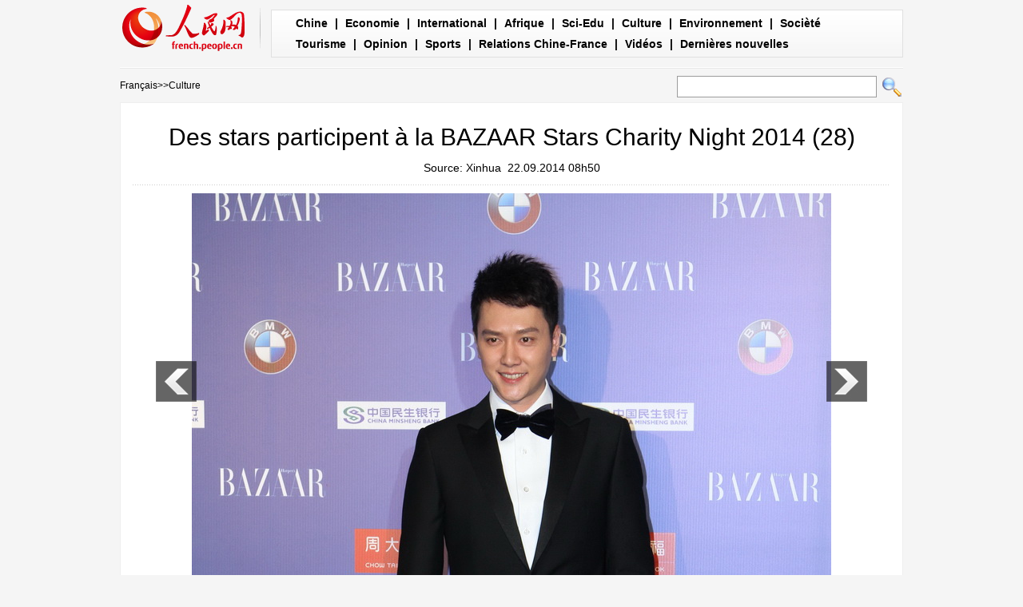

--- FILE ---
content_type: text/html
request_url: http://french.people.com.cn/Culture/n/2014/0922/c31358-8785810-28.html
body_size: 4172
content:
<!DOCTYPE html PUBLIC "-//W3C//DTD XHTML 1.0 Transitional//EN" "http://www.w3.org/TR/xhtml1/DTD/xhtml1-transitional.dtd">

<html xmlns="http://www.w3.org/1999/xhtml">

<head>

<meta http-equiv="content-type" content="text/html;charset=UTF-8">

<meta http-equiv="Content-Language" content="utf-8" />

<meta content="all" name="robots" />

<meta name="description" content="DesstarsparticipentàlaBAZAARStarsCharityNight2014" />

<meta name="keywords" content="BAZAAR" />

<meta name="filetype" content="0">

<meta name="publishedtype" content="1">

<meta name="pagetype" content="1">

<meta name="catalogs" content="F_31358">

<meta name="contentid" content="F_8785810">

<meta name="publishdate" content="2014-09-22">

<meta name="author" content="F_201">

<meta name="source" content="来源：Xinhua">

<meta name="editor" content="">

<meta name="sourcetype" content="">

<meta http-equiv="X-UA-Compatible" content="IE=EmulateIE7" />

<title>Des&nbsp;stars&nbsp;participent&nbsp;à&nbsp;la&nbsp;BAZAAR&nbsp;Stars&nbsp;Charity&nbsp;Night&nbsp;2014&nbsp;</title>

<!-- style -->

<link rel="stylesheet"  href="/img/2012gqwbc/page.css" type="text/css" media="all"  />

<script type="text/javascript" src="/img/2012gqwbc/jquery-1.4.2.min.js"></script>

<script type="text/javascript" src="/img/2012gqwbc/picjq_fr.js"></script>

<script src="http://french.people.com.cn/css/frenchsearch.js"></script>

<script>

function checkboard(){

	var res = true;

	if (document.form1.content.value==null || document.form1.content.value=="") {

		alert("S'il vous plaît complété votre information!");

		res = false;

	}

	return res;

}

function go()

{

window.open(url="http://posts.people.com.cn/bbs_new/app/src/main/?action=list&bid=5457341&channel_id=31358&id=8785810&lang=french");

}

</script>

</head>



<body>

<div class="top w980"> <span id="logo"><a href="http://french.peopledaily.com.cn/" target="_blank"><img src="/img/2012gqwbc/images/logo_fw.gif" /></a></span>

  <div><a href="http://french.peopledaily.com.cn/Chine/index.html">Chine</a> | <a href="http://french.peopledaily.com.cn/Economie/index.html">Economie</a> | <a href="http://french.peopledaily.com.cn/Economie/index.html">International</a> | <a href="http://french.peopledaily.com.cn/96852/index.html">Afrique</a> | <a href="http://french.peopledaily.com.cn/Sci-Edu/index.html">Sci-Edu</a> | <a href="http://french.peopledaily.com.cn/Culture/index.html">Culture</a> | <a href="http://french.peopledaily.com.cn/96851/index.html">Environnement</a> | <a href="http://french.peopledaily.com.cn/VieSociale/index.html">Socièté</a> <a href="http://french.peopledaily.com.cn/Tourisme/index.html">Tourisme</a> | <a href="http://french.peopledaily.com.cn/Horizon/index.html">Opinion</a> | <a href="http://french.peopledaily.com.cn/Sports/index.html">Sports</a> | <a href="http://french.peopledaily.com.cn/96861/index.html">Relations Chine-France</a> | <a href="http://french.peopledaily.com.cn/205819/index.html">Vidéos</a> | <a href="http://french.peopledaily.com.cn/102230/index.html">Dernières nouvelles</a></div>

</div>

<form action="http://search.people.com.cn/rmw/GB/foreignsearch/languagesearch.jsp" name="MLSearch" method="post" onSubmit="if(getParameter_DJ(document.MLSearch)==false) return false;"><p class="w980 clear path"> <i><a href="http://french.peopledaily.com.cn/" class="clink">Fran&ccedil;ais</a>&gt;&gt;<a href="http://french.peopledaily.com.cn/Culture/" class="clink">Culture</a></i>

<input type="hidden" name="language" value="3"/>

<input type="hidden" name="sitename" value="french"/>

<input type="hidden" name="XMLLIST">

<input name="names" id="names" type="text" class="input1" />

  <input type="image" name="button" id="button" value="search" src="/img/2012gqwbc/images/search.gif" /></p></form>

<div class="wb_content w980">

  <h1>Des stars participent à la BAZAAR Stars Charity Night 2014  (28)</h1>

  <h3> Source: Xinhua&nbsp;&nbsp;22.09.2014 08h50</h3>

  <div class="line"></div>

  <div class="page_pic">

    <div class="pic"><a href="/Culture/n/2014/0922/c31358-8785810-29.html"><img src="/NMediaFile/2014/0922/FOREIGN201409220853000286747001160.jpg" alt="Des stars participent à la BAZAAR Stars Charity Night 2014 " ></a>

      <div class="pic_txt"></div>

    </div>

    <div class="left_btn"><a href="/Culture/n/2014/0922/c31358-8785810-27.html"></a></div>

    <div class="right_btn"><a href="/Culture/n/2014/0922/c31358-8785810-29.html"></a></div>

  </div>

  <p><br><center><a href="/Culture/n/2014/0922/c31358-8785810.html" class="abl2">【1】</a><a href="/Culture/n/2014/0922/c31358-8785810-2.html" class="abl2">【2】</a><a href="/Culture/n/2014/0922/c31358-8785810-3.html" class="abl2">【3】</a><a href="/Culture/n/2014/0922/c31358-8785810-4.html" class="abl2">【4】</a><a href="/Culture/n/2014/0922/c31358-8785810-5.html" class="abl2">【5】</a><a href="/Culture/n/2014/0922/c31358-8785810-6.html" class="abl2">【6】</a><a href="/Culture/n/2014/0922/c31358-8785810-7.html" class="abl2">【7】</a><a href="/Culture/n/2014/0922/c31358-8785810-8.html" class="abl2">【8】</a><a href="/Culture/n/2014/0922/c31358-8785810-9.html" class="abl2">【9】</a><a href="/Culture/n/2014/0922/c31358-8785810-10.html" class="abl2">【10】</a><a href="/Culture/n/2014/0922/c31358-8785810-11.html" class="abl2">【11】</a><a href="/Culture/n/2014/0922/c31358-8785810-12.html" class="abl2">【12】</a><a href="/Culture/n/2014/0922/c31358-8785810-13.html" class="abl2">【13】</a><a href="/Culture/n/2014/0922/c31358-8785810-14.html" class="abl2">【14】</a><a href="/Culture/n/2014/0922/c31358-8785810-15.html" class="abl2">【15】</a><a href="/Culture/n/2014/0922/c31358-8785810-16.html" class="abl2">【16】</a><a href="/Culture/n/2014/0922/c31358-8785810-17.html" class="abl2">【17】</a><a href="/Culture/n/2014/0922/c31358-8785810-18.html" class="abl2">【18】</a><a href="/Culture/n/2014/0922/c31358-8785810-19.html" class="abl2">【19】</a><a href="/Culture/n/2014/0922/c31358-8785810-20.html" class="abl2">【20】</a><a href="/Culture/n/2014/0922/c31358-8785810-21.html" class="abl2">【21】</a><a href="/Culture/n/2014/0922/c31358-8785810-22.html" class="abl2">【22】</a><a href="/Culture/n/2014/0922/c31358-8785810-23.html" class="abl2">【23】</a><a href="/Culture/n/2014/0922/c31358-8785810-24.html" class="abl2">【24】</a><a href="/Culture/n/2014/0922/c31358-8785810-25.html" class="abl2">【25】</a><a href="/Culture/n/2014/0922/c31358-8785810-26.html" class="abl2">【26】</a><a href="/Culture/n/2014/0922/c31358-8785810-27.html" class="abl2">【27】</a><a href="/Culture/n/2014/0922/c31358-8785810-28.html" class="common_current_page">【28】</a><a href="/Culture/n/2014/0922/c31358-8785810-29.html" class="abl2">【29】</a><a href="/Culture/n/2014/0922/c31358-8785810-30.html" class="abl2">【30】</a><a href="/Culture/n/2014/0922/c31358-8785810-31.html" class="abl2">【31】</a><a href="/Culture/n/2014/0922/c31358-8785810-32.html" class="abl2">【32】</a></center><br><center><table border="0" align="center" width="40%"><tr><td width="50%" align="center"><a href="/Culture/n/2014/0922/c31358-8785810-27.html"><img src="/img/page/pre_fr.jpg" border="0"></a></td><td width="50%" align="center"><a href="/Culture/n/2014/0922/c31358-8785810-29.html"><img src="/img/page/next_fr.jpg" border="0"></a></td></tr></table></center></p>

  <em>(Rédacteur:高茵、单薇)</em>

  <div class="line"></div>

  <span></span> </div>





<div class="wb1_content w980 mt10 clear">
  <h2><b>Photo</b></h2>
  <ul><li><a href="http://french.peopledaily.com.cn/International/n/2014/0611/c31356-8740005.html" target="_blank"><img src="/NMediaFile/2014/0612/FOREIGN201406121448483619558546335.jpg" width="176" height="108" border="0" alt="Apparition simultanée de trois sous marins Typhoon, les plus grands du monde"/></a><i><a href="http://french.peopledaily.com.cn/International/n/2014/0611/c31356-8740005.html" target="_blank">Apparition simultanée de trois sous marins Typhoon, les plus grands du monde</a></i></li>
<li><a href="http://french.peopledaily.com.cn/Tourisme/n/2014/0523/c31361-8731953.html" target="_blank"><img src="/NMediaFile/2014/0527/FOREIGN201405271421279221129994080.jpg" width="176" height="108" border="0" alt="Des sculptures de glace dans les rues de Harbin"/></a><i><a href="http://french.peopledaily.com.cn/Tourisme/n/2014/0523/c31361-8731953.html" target="_blank">Des sculptures de glace dans les rues de Harbin</a></i></li>
<li><a href="http://french.peopledaily.com.cn/Sports/8624793.html" target="_blank"><img src="/NMediaFile/2014/0527/FOREIGN201405271419284821835831240.jpg" width="176" height="108" border="0" alt="Hongkong : concours de vols humains"/></a><i><a href="http://french.peopledaily.com.cn/Sports/8624793.html" target="_blank">Hongkong : concours de vols humains</a></i></li>
<li><a href="http://french.peopledaily.com.cn/Culture/n/2014/0522/c31358-8731182.html" target="_blank"><img src="/NMediaFile/2014/0527/FOREIGN201405271418030669523621265.jpg" width="176" height="108" border="0" alt="Ouverture de la ville magique 3D de Guangzhou"/></a><i><a href="http://french.peopledaily.com.cn/Culture/n/2014/0522/c31358-8731182.html" target="_blank">Ouverture de la ville magique 3D de Guangzhou</a></i></li>
<li><a href="http://french.peopledaily.com.cn/Culture/n/2014/0521/c31358-8730666.html" target="_blank"><img src="/NMediaFile/2014/0527/FOREIGN201405271416268903954785108.jpg" width="176" height="108" border="0" alt="Festival de Cannes : première du film « Coming Home »"/></a><i><a href="http://french.peopledaily.com.cn/Culture/n/2014/0521/c31358-8730666.html" target="_blank">Festival de Cannes : première du film « Coming Home »</a></i></li>
<li><a href="http://french.peopledaily.com.cn/Economie/n/2014/0522/c31355-8731269.html" target="_blank"><img src="/NMediaFile/2014/0527/FOREIGN201405271414479239939623471.jpg" width="176" height="108" border="0" alt="JD.com : une introduction en bourse au-dessus des attentes"/></a><i><a href="http://french.peopledaily.com.cn/Economie/n/2014/0522/c31355-8731269.html" target="_blank">JD.com : une introduction en bourse au-dessus des attentes</a></i></li>
<li><a href="http://french.peopledaily.com.cn/Chine/n/2014/0526/c31354-8732750.html" target="_blank"><img src="/NMediaFile/2014/0527/FOREIGN201405271413068151755880560.jpg" width="176" height="108" border="0" alt="L'armée chinoise fait atterrir des avions sur une autoroute"/></a><i><a href="http://french.peopledaily.com.cn/Chine/n/2014/0526/c31354-8732750.html" target="_blank">L'armée chinoise fait atterrir des avions sur une autoroute</a></i></li>
<li><a href="http://french.peopledaily.com.cn/Culture/n/2014/0526/c31358-8732747.html" target="_blank"><img src="/NMediaFile/2014/0527/FOREIGN201405271411441066587231472.jpg" width="176" height="108" border="0" alt="Les 10 symboles culturels chinois les plus importants"/></a><i><a href="http://french.peopledaily.com.cn/Culture/n/2014/0526/c31358-8732747.html" target="_blank">Les 10 symboles culturels chinois les plus importants</a></i></li>
<li><a href="http://french.peopledaily.com.cn/Sports/n/2014/0527/c31359-8733183.html" target="_blank"><img src="/NMediaFile/2014/0527/FOREIGN201405271410159594229033739.jpg" width="176" height="108" border="0" alt="Coupe du Monde : impressions brésiliennes"/></a><i><a href="http://french.peopledaily.com.cn/Sports/n/2014/0527/c31359-8733183.html" target="_blank">Coupe du Monde : impressions brésiliennes</a></i></li>
<li><a href="http://french.peopledaily.com.cn/VieSociale/n/2014/0526/c31360-8732791.html" target="_blank"><img src="/NMediaFile/2014/0527/FOREIGN201405271408463499908522317.jpg" width="176" height="108" border="0" alt="Chongqing célèbre la Journée mondiale de la santé de la peau"/></a><i><a href="http://french.peopledaily.com.cn/VieSociale/n/2014/0526/c31360-8732791.html" target="_blank">Chongqing célèbre la Journée mondiale de la santé de la peau</a></i></li>
<li><a href="http://french.peopledaily.com.cn/n/2014/0522/c96851-8731129.html" target="_blank"><img src="/NMediaFile/2014/0527/FOREIGN201405271405429049786785249.jpg" width="176" height="108" border="0" alt="Tesla lance son Model S standard en Chine"/></a><i><a href="http://french.peopledaily.com.cn/n/2014/0522/c96851-8731129.html" target="_blank">Tesla lance son Model S standard en Chine</a></i></li>
<li><a href="http://french.peopledaily.com.cn/Culture/n/2014/0523/c31358-8731931.html" target="_blank"><img src="/NMediaFile/2014/0527/FOREIGN201405271403479972380686170.jpg" width="176" height="108" border="0" alt="Des personnages de Disney en pleine réalité"/></a><i><a href="http://french.peopledaily.com.cn/Culture/n/2014/0523/c31358-8731931.html" target="_blank">Des personnages de Disney en pleine réalité</a></i></li>
<li><a href="http://french.peopledaily.com.cn/VieSociale/n/2014/0526/c31360-8732529.html" target="_blank"><img src="/NMediaFile/2014/0527/FOREIGN201405271402240140989687592.jpg" width="176" height="108" border="0" alt="Un faux Sphinx chinois : l'Egypte en colère"/></a><i><a href="http://french.peopledaily.com.cn/VieSociale/n/2014/0526/c31360-8732529.html" target="_blank">Un faux Sphinx chinois : l'Egypte en colère</a></i></li>
<li><a href="http://french.peopledaily.com.cn/Culture/n/2014/0523/c31358-8731925.html" target="_blank"><img src="/NMediaFile/2014/0527/FOREIGN201405271355229288440284960.jpg" width="176" height="108" border="0" alt="Les films chinois s'imposent au box-office national de 2014"/></a><i><a href="http://french.peopledaily.com.cn/Culture/n/2014/0523/c31358-8731925.html" target="_blank">Les films chinois s'imposent au box-office national de 2014</a></i></li>
<li><a href="http://french.peopledaily.com.cn/Culture/n/2014/0526/c31358-8732646.html" target="_blank"><img src="/NMediaFile/2014/0527/FOREIGN201405271353270157322831638.jpg" width="176" height="108" border="0" alt="Le Palmarès du 67e Festival de Cannes"/></a><i><a href="http://french.peopledaily.com.cn/Culture/n/2014/0526/c31358-8732646.html" target="_blank">Le Palmarès du 67e Festival de Cannes</a></i></li>
</ul>
</div>



<div class="wb2_content w980 mt10 clear">

  <div class="wb_left fl">

    <h2><b>Articles pertinents</b></h2>
    <ul class="fl list_14 l_h24"><li><a href="/Culture/7879697.html" target=_blank>Ni Ni illustre le magazine BAZAAR</a></li></ul>
    <div class="space"></div>

    

    <h2><b>Commentaire</b></h2>

    <form name="form1" method="post" action="http://posts.people.com.cn/bbs_new/app/src/main/?action=parse_publish&op=ins&bid=5457341&channel_id=31358&id=8785810&lang=french" target="_blank" onSubmit="return checkboard()">

    <INPUT type=hidden name=pid value=0>

    <table border="0" align="center" cellpadding="0" cellspacing="15" class="ly">

      <tr>

        <td>Nom d'utilisateur:

          <input type="text" class="input2" name="yonghuming" id="yonghuming" /></td>

        <td>&nbsp;</td>

      </tr>

      <tr>

        <td><textarea name="content" id="content" cols="" rows=""></textarea></td>

        <td><input  type="image" src="/img/2012gqwbc/images/fw1a.gif" />

        <a href="JavaScript:document.form1.reset();"><img src="/img/2012gqwbc/images/fw2a.gif" width="70" height="25" /></a>

        <a href="#" onClick="go();"><img src="/img/2012gqwbc/images/fw3a.gif" width="70" height="25" /></a></td>

      </tr>

    </table></form>

  </div>

  <div class="wb_right fr">

    <h2><b>Articles recommandés</b></h2>
    <ul class="fl list_14 l_h24"><li><a href='/Economie/n/2014/0521/c31355-8730593.html' target="_blank">Le prix des terres rares chinoises pourrait augmenter</a></li>
<li><a href='/Chine/n/2014/0523/c31354-8731923.html' target="_blank">Tolérance zéro face à la violence terroriste</a></li>
<li><a href='/VieSociale/n/2014/0523/c31360-8731738.html' target="_blank">Sécurité renforcée dans la capitale chinoise</a></li>
<li><a href='/Economie/n/2014/0522/c31355-8731180.html' target="_blank">Lenovo vend plus de PC qu’Apple aux Etats-Unis</a></li>
<li><a href='/Culture/n/2014/0522/c31358-8731090.html' target="_blank">Top 10 des musées les plus plébicités en Chine</a></li>
<li><a href='/VieSociale/n/2014/0526/c31360-8732673.html' target="_blank">Recherche d'emploi : la génération post-90 plus pointilleuse</a></li>
<li><a href='/Chine/n/2014/0526/c31354-8732687.html' target="_blank">Des réseaux pour les entrepreneures chinoises</a></li>
<li><a href='/Culture/n/2014/0526/c31358-8732721.html' target="_blank">Douze citoyens : faire face à la réalité chinoise</a></li>
<li><a href='/n/2014/0526/c31357-8732780.html' target="_blank">Premier vol du C919 fin 2015 : rien à voir avec l'impossibilité d'acheter des technologies américaines</a></li>
</ul>

  </div>

  <div><img src="/img/2012gqwbc/images/bt.gif" width="981" height="1" /></div>

</div>

<div id="copyright"><div class="copyright">Copyright © 2000-2010 Tous droits réservés. </div></div>

<img src="http://58.68.146.44:8000/d.gif?id=8785810" width=0 height=0>

<script src="/css/2010tianrun/webdig_test.js" language="javascript" type="text/javascript"></script>

</body>

</html>



--- FILE ---
content_type: application/javascript
request_url: http://french.people.com.cn/img/2012gqwbc/picjq_fr.js
body_size: 348
content:
$(document).ready(function()
{
	
	var $text = $(".pic").find("img").attr("alt");
	$(".pic_txt").text($text);
	$(".pic").find("img").attr({alt:""});
	var pic_height = $(".pic_txt").height();	
	//alert(pic_height);
	$(".pic_txt").css({display:"none",height:"auto"});
	
	function text_show(){
	 $(".pic_txt").show();
	 $(".pic_txt").animate({bottom:"0px"},0);
	 $(".pic_txt").css({display:"block"});
	 //$(".left_btn").css({display:"block"});
	 //$(".right_btn").css({display:"block"});
	}
	 
	$(".pic").mouseover(function(){text_show();}) 
	$(".pic_txt").mouseover(function(){text_show();})
	$(".left_btn").mouseover(function(){text_show();})
	$(".right_btn").mouseover(function(){text_show();})	 
	
	$(".pic").mouseout(function(){
	 	 //$(".pic_txt").hide();
	 	 $(".pic_txt").animate({bottom:"-"+pic_height+20+"px"},0);
		 $(".pic_txt").css({display:"none"});
		 //$(".left_btn").css({display:"none"});
		 //$(".right_btn").css({display:"none"});	 
	})
})

